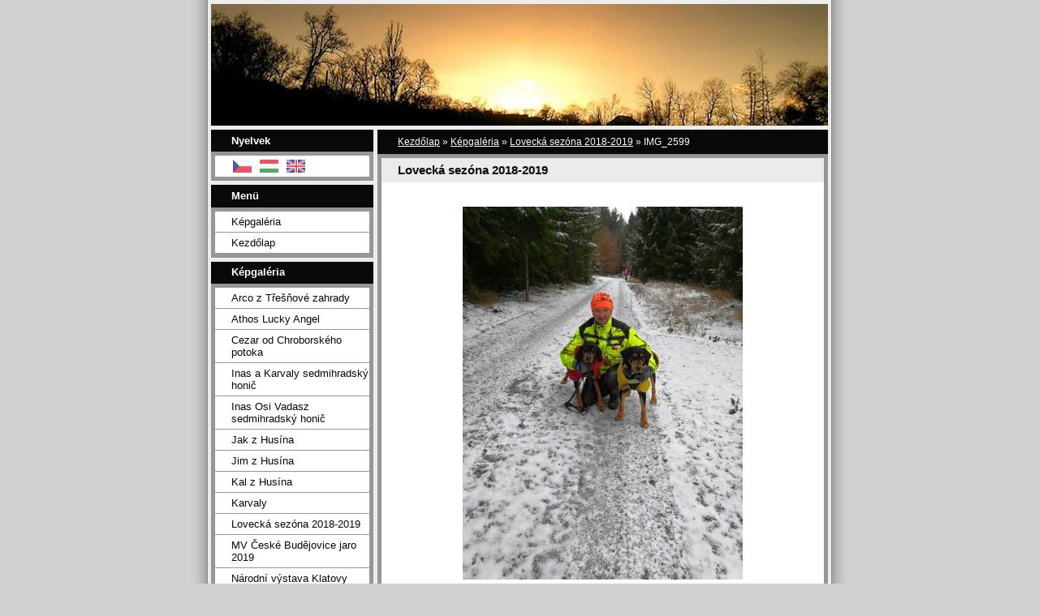

--- FILE ---
content_type: text/html; charset=UTF-8
request_url: https://www.zkrivenaseky.cz/hu/fenykepek/lovecka-sezona-2018-2019/img_2599.html
body_size: 4920
content:
<?xml version="1.0" encoding="utf-8"?>
<!DOCTYPE html PUBLIC "-//W3C//DTD XHTML 1.0 Transitional//EN" "http://www.w3.org/TR/xhtml1/DTD/xhtml1-transitional.dtd">
<html lang="hu" xml:lang="hu" xmlns="http://www.w3.org/1999/xhtml" >

      <head>

        <meta http-equiv="content-type" content="text/html; charset=utf-8" />
        <meta name="description" content="" />
        <meta name="keywords" content="" />
        <meta name="robots" content="all,follow" />
        <meta name="author" content="www.zkrivenaseky.cz" />
        <meta name="viewport" content="width=device-width, initial-scale=1">
        <link href="/hu/rss/articles/data.xml" rel="alternate" type="application/rss+xml" title="Minden bejegyzés" /><link href="/hu/rss/articles/photos.xml" rel="alternate" type="application/rss+xml" title="Fotók" /><link href="/hu/rss/articles/comments.xml" rel="alternate" type="application/rss+xml" title="Hozzászólások" />
        <title>
            www.zkrivenaseky.cz - Képgaléria - Lovecká sezóna 2018-2019 - IMG_2599
        </title>
        <link rel="stylesheet" href="https://s3a.estranky.cz/css/d1000000023.css?nc=1308774353" type="text/css" />
<link rel="stylesheet" href="//code.jquery.com/ui/1.12.1/themes/base/jquery-ui.css">
<script src="//code.jquery.com/jquery-1.12.4.js"></script>
<script src="//code.jquery.com/ui/1.12.1/jquery-ui.js"></script>
<script type="text/javascript" src="https://s3c.estranky.cz/js/ui.js?nc=1" id="index_script" ></script>
			<script type="text/javascript">
				dataLayer = [{
					'subscription': 'true',
				}];
			</script>
			
    </head>
    <body class=" contact-active">
        <!-- Wrapping the whole page, may have fixed or fluid width -->
        <div id="whole-page">

            

            <!-- Because of the matter of accessibility (text browsers,
            voice readers) we include a link leading to the page content and
            navigation } you'll probably want to hide them using display: none
            in your stylesheet -->

            <a href="#articles" class="accessibility-links">Ugrás a tartalomhoz</a>
            <a href="#navigation" class="accessibility-links">Lépj a menübe</a>

            <!-- We'll fill the document using horizontal rules thus separating
            the logical chunks of the document apart -->
            <hr />

            

			<!-- block for skyscraper and rectangle  -->
            <div id="sticky-box">
                <div id="sky-scraper-block">
                    
                    
                </div>
            </div>
            <!-- block for skyscraper and rectangle  -->

            <!-- Wrapping the document's visible part -->
            <div id="document">
                <div id="in-document">
                    <!-- Hamburger icon -->
                    <button type="button" class="menu-toggle" onclick="menuToggle()" id="menu-toggle">
                    	<span></span>
                    	<span></span>
                    	<span></span>
                    </button>
                    
                    <!-- header -->
  <div id="header">
     <div class="inner_frame">
        <!-- This construction allows easy image replacement -->
        <h1 class="head-left">
  <a href="https://www.zkrivenaseky.cz/hu/" title="" style="color: ffffff;"></a>
  <span title="">
  </span>
</h1>
        <div id="header-decoration" class="decoration">
        </div>
     </div>
  </div>
<!-- /header -->


                    <!-- Possible clearing elements (more through the document) -->
                    <div id="clear1" class="clear">
                        &nbsp;
                    </div>
                    <hr />

                    <!-- body of the page -->
                    <div id="body">

                        <!-- main page content -->
                        <div id="content">
                            <!-- Breadcrumb navigation -->
<div id="breadcrumb-nav">
  <a href="/hu/">Kezdőlap</a> &raquo; <a href="/hu/fenykepek/">Képgaléria</a> &raquo; <a href="/hu/fenykepek/lovecka-sezona-2018-2019/">Lovecká sezóna 2018-2019</a> &raquo; <span>IMG_2599</span>
</div>
<hr />

                            <script language="JavaScript" type="text/javascript">
  <!--
    index_setCookieData('index_curr_photo', 310);
  //-->
</script>

<div id="slide">
  <h2>Lovecká sezóna 2018-2019</h2>
  <div id="click">
    <h3 id="photo_curr_title">IMG_2599</h3>
    <div class="slide-img">
       
      <a href="/hu/fenykepek/lovecka-sezona-2018-2019/img_2599.-.html" class="actual-photo" onclick="return index_photo_open(this,'_fullsize');" id="photo_curr_a"><img src="/img/mid/310/img_2599.jpg" alt="" width="345" height="460"  id="photo_curr_img" /></a>   <!-- actual shown photo -->

      <a href="/hu/fenykepek/lovecka-sezona-2018-2019/img_2600.html" class="next-photo"  id="photo_next_a" title="következő kép"><span>&raquo;</span></a>  <!-- next photo -->

      <br /> <!-- clear -->
    </div>
    <p id="photo_curr_comment">
      
    </p>
    
  </div>
  <!-- TODO: javascript -->
<script type="text/javascript">
  <!--
    var index_ss_type = "small";
    var index_ss_nexthref = "/hu/fenykepek/lovecka-sezona-2018-2019/img_2600.html";
    var index_ss_firsthref = "/hu/fenykepek/lovecka-sezona-2018-2019/img_2599.html";
    index_ss_init ();
  //-->
</script>

  <div class="slidenav">
    <div class="back" id="photo_prev_div">
       
    </div>
    <div class="forward" id="photo_next_div">
      <a href="/hu/fenykepek/lovecka-sezona-2018-2019/img_2600.html" id="photo_ns_next_a">Következő &rarr;</a>

    </div>
    <a href="/hu/fenykepek/lovecka-sezona-2018-2019/">Vissza a mappához</a>
    <br />
  </div>
  
  <script type="text/javascript">
    <!--
      index_photo_init ();
    //-->
  </script>
</div>
  
                        </div>
                        <!-- /main page content -->

                        <div id="nav-column">

                            <div class="column">
                                <div class="inner-column inner_frame">
                                    
                                    <!-- Languages -->
  <div id="languages" class="section">
    <h2>Nyelvek
      <span id="nav-languages" class="decoration"></span>
    </h2>
    <div class="inner_frame">
      <a href="/"><img src="//www004.estranky.cz/resources/estranky.cz/global/img/flags/cz.png" alt = "Čeština"  /></a><a href="/hu/"><img src="//www004.estranky.cz/resources/estranky.cz/global/img/flags/hu.png" alt = "Magyar"  /></a><a href="/en/"><img src="//www004.estranky.cz/resources/estranky.cz/global/img/flags/en.png" alt = "English"  /></a>
    </div>
  </div>
<!-- /Languages -->
<hr />

                                    
                                </div>
                            </div>

                            <!-- Such navigation allows both horizontal and vertical rendering -->
<div id="navigation">
    <div class="inner_frame">
        <h2>Menü
            <span id="nav-decoration" class="decoration"></span>
        </h2>
        <nav>
            <menu class="menu-type-onclick">
                <li class="">
  <a href="/hu/fenykepek/">Képgaléria</a>
     
</li>
<li class="">
  <a href="/hu/">Kezdőlap</a>
     
</li>

            </menu>
        </nav>
        <div id="clear6" class="clear">
          &nbsp;
        </div>
    </div>
</div>
<!-- menu ending -->

                            
                            

                            <div id="clear2" class="clear">
                                &nbsp;
                            </div>
                            <hr />

                            <!-- Side column left/right -->
                            <div class="column">

                                <!-- Inner column -->
                                <div class="inner_frame inner-column">
                                    <!-- Photo album -->
  <div id="photo-album-nav" class="section">
    <h2>Képgaléria
      <span id="photo-album-decoration" class="decoration">
      </span></h2>
    <div class="inner_frame">
      <ul>
        <li class="first ">
  <a href="/hu/fenykepek/arco-z-tresnove-zahrady/">
    Arco z Třešňové zahrady </a></li>
<li class="">
  <a href="/hu/fenykepek/athos-lucky-angel/">
    Athos Lucky Angel</a></li>
<li class="">
  <a href="/hu/fenykepek/cezar-od-chroborskeho-potoka/">
    Cezar od Chroborského potoka</a></li>
<li class="">
  <a href="/hu/fenykepek/inas-a-karvaly-sedmihradsky-honic/">
    Inas a Karvaly sedmihradský honič </a></li>
<li class="">
  <a href="/hu/fenykepek/inas-osi-vadasz-sedmihradsky-honic/">
    Inas Osi Vadasz sedmihradský honič </a></li>
<li class="">
  <a href="/hu/fenykepek/jak-z-husina/">
    Jak z Husína</a></li>
<li class="">
  <a href="/hu/fenykepek/jim-z-husina/">
    Jim z Husína </a></li>
<li class="">
  <a href="/hu/fenykepek/kal-z-husina/">
    Kal z Husína </a></li>
<li class="">
  <a href="/hu/fenykepek/karvaly/">
    Karvaly </a></li>
<li class="">
  <a href="/hu/fenykepek/lovecka-sezona-2018-2019/">
    Lovecká sezóna 2018-2019</a></li>
<li class="">
  <a href="/hu/fenykepek/mv-ceske-budejovice-jaro-2019/">
    MV České Budějovice jaro 2019</a></li>
<li class="">
  <a href="/hu/fenykepek/narodni-vystava-klatovy-2012/">
    Národní výstava Klatovy 2012</a></li>
<li class="last ">
  <a href="/hu/fenykepek/vycvik-sedmihradskych-honicu-2018/">
    Výcvik sedmihradských honičů 2018</a></li>

      </ul>
    </div>
  </div>
<!-- /Photo album -->
<hr />

                                    <!-- Last photo -->
  <div id="last-photo" class="section">
    <h2>Utolsó kép
      <span id="last-photo-decoration" class="decoration">
      </span></h2>
    <div class="inner_frame">
      <div class="wrap-of-wrap">
        <div class="wrap-of-photo">
          <a href="/hu/fenykepek/cezar-od-chroborskeho-potoka/">
            <img src="/img/tiny/344.jpg" alt="IMG_1010" width="75" height="56" /></a>
        </div>
      </div>
      <span>
        <a href="/hu/fenykepek/cezar-od-chroborskeho-potoka/">Cezar od Chroborského potoka</a>
      </span>
    </div>
  </div>
<!-- /Last photo -->
<hr />

                                    
                                    
                                    <!-- Contact -->
  <div id="contact-nav" class="section">
    <h2>Elérhetőség
      <span id="contact-nav-decoration" class="decoration">
      </span></h2>
    <div class="inner_frame">
      <address>
        <p class="contact_name">Karel Tuček </p><p class="contact_adress">5.května 1207<br />
33401 Přeštice <br />
Czech Republik</p><p class="contact_phone">+420 602 613 107</p><p class="contact_email"><a href="mailto:tucek.karel@tiscali.cz">tucek.karel@tiscali.cz</a></p>
      </address>
    </div>
  </div>
<!-- /Contact -->

                                    
                                    
                                    
                                    
                                    <!-- Search -->
  <div id="search" class="section">
    <h2>Keresés
      <span id="search-decoration" class="decoration">
      </span></h2>
    <div class="inner_frame">
      <form action="https://katalog.estranky.cz/" method="post">
        <fieldset>
          <input type="hidden" id="uid" name="uid" value="1122477" />
          <input name="key" id="key" />
          <br />
          <span class="clButton">
            <input type="submit" id="sendsearch" value="Keresés" />
          </span>
        </fieldset>
      </form>
    </div>
  </div>
<!-- /Search -->
<hr />

                                    <!-- Archive -->
  <div id="calendar" class="section">
    <h2>Archívum
      <span id="archive-decoration" class="decoration">
      </span></h2>
    <div class="inner_frame">
      <!-- Keeping in mind people with disabilities (summary, caption) as well as worshipers of semantic web -->
      <table summary="A táblázat egy naptárat mutat be, melynek elemeit annak adatai szerint listázhatod.">
        <!-- You should hide caption using CSS -->
        <caption>
          Naptár
        </caption>
        <tbody>
  <tr id="archive-small">
    <td class="archive-nav-l"><a href="/hu/archivum/m/2025/05/01/">&lt;&lt;</a></td>
    <td colspan="5" class="archive-nav-c">Június / 2025</td>
    <td class="archive-nav-r">&gt;&gt;</td>
  </tr>
</tbody>

      </table>
    </div>
  </div>
<!-- /Archive -->
<hr />

                                    <!-- RSS -->
  <div id="rss-nav" class="section">
    <h2>RSS
      <span id="rss-nav-decoration" class="decoration">
      </span></h2>
    <div class="inner_frame">
      <ul>
        <li>
          <a href="/hu/archivum/rss/">
            Forrás megtekintése</a></li>
      </ul>
    </div>
  </div>
<!-- /RSS -->
<hr />

                                    <!-- Stats -->
  <div id="stats" class="section">
    <h2>Statisztika
      <span id="stats-decoration" class="decoration">
      </span></h2>
    <div class="inner_frame">
      <!-- Keeping in mind people with disabilities (summary, caption) as well as worshipers of semantic web -->
      <table summary="Statisztika">

        <tfoot>
          <tr>
            <th scope="row">Most:</th>
            <td>3</td>
          </tr>
        </tfoot>

        <tbody>
          <tr>
            <th scope="row">Összes:</th>
            <td>711809</td>
          </tr>
          <tr>
            <th scope="row">30 nap:</th>
            <td>16442</td>
          </tr>
          <tr>
            <th scope="row">24 óra:</th>
            <td>434</td>
          </tr>
        </tbody>
      </table>
    </div>
  </div>
<!-- Stats -->
<hr />
                                </div>
                                <!-- /Inner column -->

                                <div id="clear4" class="clear">
                                    &nbsp;
                                </div>

                            </div>
                            <!-- end of first column -->
                        </div>

                        <div id="clear3" class="clear">
                            &nbsp;
                        </div>
                        <hr />

                        <div id="decoration1" class="decoration">
                        </div>
                        <div id="decoration2" class="decoration">
                        </div>
                        <!-- /Meant for additional graphics inside the body of the page -->
                    </div>
                    <!-- /body -->

                    <div id="clear5" class="clear">
                        &nbsp;
                    </div>

                    <hr />

                                    <!-- Footer -->
                <div id="footer">
                    <div class="inner_frame">
                        <p>
                            &copy; 2025 eStránky.cz <span class="hide">|</span> <a class="promolink promolink-paid" href="//www.estranky.cz/" title="Tvorba webových stránek zdarma, jednoduše a do 5 minut."><strong>Tvorba webových stránek</strong></a> 
                             | <a class="rss" href="/hu/archivum/rss/">RSS</a>
                            
                            
                            
                            
                            
                        </p>
                        
                        
                    </div>
                </div>
                <!-- /Footer -->


                    <div id="clear7" class="clear">
                        &nbsp;
                    </div>

                    <div id="decoration3" class="decoration">
                    </div>
                    <div id="decoration4" class="decoration">
                    </div>
                    <!-- /Meant for additional graphics inside the document -->

                </div>
            </div>

            <div id="decoration5" class="decoration">
            </div>
            <div id="decoration6" class="decoration">
            </div>
            <!-- /Meant for additional graphics inside the page -->

            
            <!-- block for board position-->
        </div>
        <!-- NO GEMIUS -->
    </body>
</html>